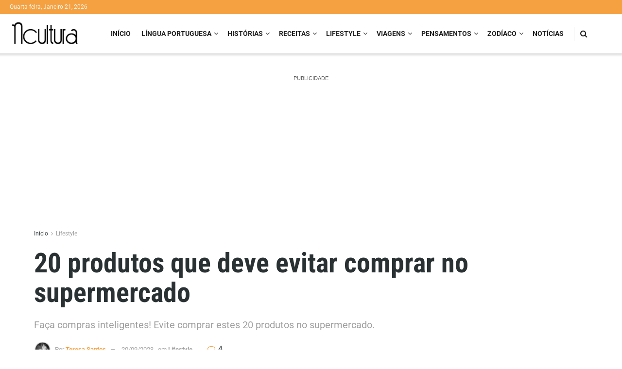

--- FILE ---
content_type: text/html; charset=utf-8
request_url: https://www.google.com/recaptcha/api2/aframe
body_size: 268
content:
<!DOCTYPE HTML><html><head><meta http-equiv="content-type" content="text/html; charset=UTF-8"></head><body><script nonce="anp22ku9A6rWMJfQqXXluA">/** Anti-fraud and anti-abuse applications only. See google.com/recaptcha */ try{var clients={'sodar':'https://pagead2.googlesyndication.com/pagead/sodar?'};window.addEventListener("message",function(a){try{if(a.source===window.parent){var b=JSON.parse(a.data);var c=clients[b['id']];if(c){var d=document.createElement('img');d.src=c+b['params']+'&rc='+(localStorage.getItem("rc::a")?sessionStorage.getItem("rc::b"):"");window.document.body.appendChild(d);sessionStorage.setItem("rc::e",parseInt(sessionStorage.getItem("rc::e")||0)+1);localStorage.setItem("rc::h",'1769000590471');}}}catch(b){}});window.parent.postMessage("_grecaptcha_ready", "*");}catch(b){}</script></body></html>